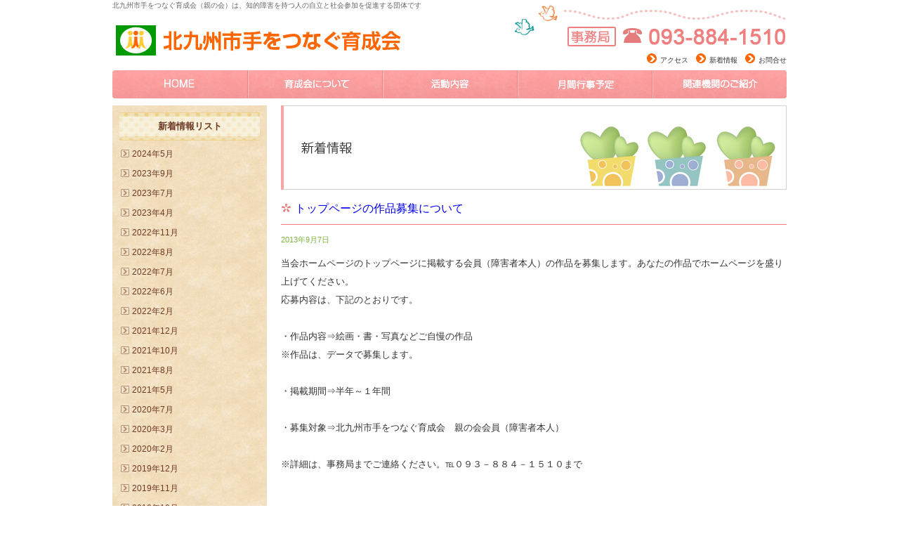

--- FILE ---
content_type: text/html; charset=UTF-8
request_url: http://www.kitaikuoya.org/ikuseikai/%E3%83%88%E3%83%83%E3%83%97%E3%83%9A%E3%83%BC%E3%82%B8%E3%81%AE%E4%BD%9C%E5%93%81%E5%8B%9F%E9%9B%86%E3%81%AB%E3%81%A4%E3%81%84%E3%81%A6/
body_size: 41663
content:
<!DOCTYPE html
  PUBLIC ".//W3C//DTD XHTML 1.0 Transitional//EN" "http://www.w3.org/TR/xhtml1/DTD/xhtml1-transitional.dtd">
<html xmlns="http://www.w3.org/1999/xhtml">

<head>
  <meta http-equiv="Content-Type" content="text/html;charset=UTF-8" />
  <title>トップページの作品募集について | 北九州市手をつなぐ育成会（親の会）</title>
  <!-- <link rel="stylesheet" href="http://www.kitaikuoya.org/wp/wp-content/themes/ikuseikai02/style.css" type="text/css" /> -->
  <link rel="alternate" type="application/rss+xml" title="rssフィード" href="http://www.kitaikuoya.org/feed/" />
  <link href="http://www.kitaikuoya.org/wp/wp-content/themes/ikuseikai02/favicon.ico" rel="shortcut icon" />
  <link rel="pingback" href="http://www.kitaikuoya.org/wp/xmlrpc.php" />

        
  <meta name='robots' content='max-image-preview:large' />
<link rel='dns-prefetch' href='//fonts.googleapis.com' />
<link rel="alternate" type="application/rss+xml" title="北九州市手をつなぐ育成会（親の会） &raquo; フィード" href="http://www.kitaikuoya.org/feed/" />
<link rel="alternate" type="application/rss+xml" title="北九州市手をつなぐ育成会（親の会） &raquo; コメントフィード" href="http://www.kitaikuoya.org/comments/feed/" />
<link rel="alternate" type="application/rss+xml" title="北九州市手をつなぐ育成会（親の会） &raquo; トップページの作品募集について のコメントのフィード" href="http://www.kitaikuoya.org/ikuseikai/%e3%83%88%e3%83%83%e3%83%97%e3%83%9a%e3%83%bc%e3%82%b8%e3%81%ae%e4%bd%9c%e5%93%81%e5%8b%9f%e9%9b%86%e3%81%ab%e3%81%a4%e3%81%84%e3%81%a6/feed/" />
<script type="text/javascript">
/* <![CDATA[ */
window._wpemojiSettings = {"baseUrl":"https:\/\/s.w.org\/images\/core\/emoji\/15.0.3\/72x72\/","ext":".png","svgUrl":"https:\/\/s.w.org\/images\/core\/emoji\/15.0.3\/svg\/","svgExt":".svg","source":{"concatemoji":"http:\/\/www.kitaikuoya.org\/wp\/wp-includes\/js\/wp-emoji-release.min.js?ver=83b6051d984a4d93215c020f190b2807"}};
/*! This file is auto-generated */
!function(i,n){var o,s,e;function c(e){try{var t={supportTests:e,timestamp:(new Date).valueOf()};sessionStorage.setItem(o,JSON.stringify(t))}catch(e){}}function p(e,t,n){e.clearRect(0,0,e.canvas.width,e.canvas.height),e.fillText(t,0,0);var t=new Uint32Array(e.getImageData(0,0,e.canvas.width,e.canvas.height).data),r=(e.clearRect(0,0,e.canvas.width,e.canvas.height),e.fillText(n,0,0),new Uint32Array(e.getImageData(0,0,e.canvas.width,e.canvas.height).data));return t.every(function(e,t){return e===r[t]})}function u(e,t,n){switch(t){case"flag":return n(e,"\ud83c\udff3\ufe0f\u200d\u26a7\ufe0f","\ud83c\udff3\ufe0f\u200b\u26a7\ufe0f")?!1:!n(e,"\ud83c\uddfa\ud83c\uddf3","\ud83c\uddfa\u200b\ud83c\uddf3")&&!n(e,"\ud83c\udff4\udb40\udc67\udb40\udc62\udb40\udc65\udb40\udc6e\udb40\udc67\udb40\udc7f","\ud83c\udff4\u200b\udb40\udc67\u200b\udb40\udc62\u200b\udb40\udc65\u200b\udb40\udc6e\u200b\udb40\udc67\u200b\udb40\udc7f");case"emoji":return!n(e,"\ud83d\udc26\u200d\u2b1b","\ud83d\udc26\u200b\u2b1b")}return!1}function f(e,t,n){var r="undefined"!=typeof WorkerGlobalScope&&self instanceof WorkerGlobalScope?new OffscreenCanvas(300,150):i.createElement("canvas"),a=r.getContext("2d",{willReadFrequently:!0}),o=(a.textBaseline="top",a.font="600 32px Arial",{});return e.forEach(function(e){o[e]=t(a,e,n)}),o}function t(e){var t=i.createElement("script");t.src=e,t.defer=!0,i.head.appendChild(t)}"undefined"!=typeof Promise&&(o="wpEmojiSettingsSupports",s=["flag","emoji"],n.supports={everything:!0,everythingExceptFlag:!0},e=new Promise(function(e){i.addEventListener("DOMContentLoaded",e,{once:!0})}),new Promise(function(t){var n=function(){try{var e=JSON.parse(sessionStorage.getItem(o));if("object"==typeof e&&"number"==typeof e.timestamp&&(new Date).valueOf()<e.timestamp+604800&&"object"==typeof e.supportTests)return e.supportTests}catch(e){}return null}();if(!n){if("undefined"!=typeof Worker&&"undefined"!=typeof OffscreenCanvas&&"undefined"!=typeof URL&&URL.createObjectURL&&"undefined"!=typeof Blob)try{var e="postMessage("+f.toString()+"("+[JSON.stringify(s),u.toString(),p.toString()].join(",")+"));",r=new Blob([e],{type:"text/javascript"}),a=new Worker(URL.createObjectURL(r),{name:"wpTestEmojiSupports"});return void(a.onmessage=function(e){c(n=e.data),a.terminate(),t(n)})}catch(e){}c(n=f(s,u,p))}t(n)}).then(function(e){for(var t in e)n.supports[t]=e[t],n.supports.everything=n.supports.everything&&n.supports[t],"flag"!==t&&(n.supports.everythingExceptFlag=n.supports.everythingExceptFlag&&n.supports[t]);n.supports.everythingExceptFlag=n.supports.everythingExceptFlag&&!n.supports.flag,n.DOMReady=!1,n.readyCallback=function(){n.DOMReady=!0}}).then(function(){return e}).then(function(){var e;n.supports.everything||(n.readyCallback(),(e=n.source||{}).concatemoji?t(e.concatemoji):e.wpemoji&&e.twemoji&&(t(e.twemoji),t(e.wpemoji)))}))}((window,document),window._wpemojiSettings);
/* ]]> */
</script>
<link rel='stylesheet' id='colorbox-theme1-css' href='http://www.kitaikuoya.org/wp/wp-content/plugins/jquery-colorbox/themes/theme1/colorbox.css?ver=4.6.2' type='text/css' media='screen' />
<style id='wp-emoji-styles-inline-css' type='text/css'>

	img.wp-smiley, img.emoji {
		display: inline !important;
		border: none !important;
		box-shadow: none !important;
		height: 1em !important;
		width: 1em !important;
		margin: 0 0.07em !important;
		vertical-align: -0.1em !important;
		background: none !important;
		padding: 0 !important;
	}
</style>
<link rel='stylesheet' id='wp-block-library-css' href='http://www.kitaikuoya.org/wp/wp-includes/css/dist/block-library/style.min.css?ver=83b6051d984a4d93215c020f190b2807' type='text/css' media='all' />
<style id='classic-theme-styles-inline-css' type='text/css'>
/*! This file is auto-generated */
.wp-block-button__link{color:#fff;background-color:#32373c;border-radius:9999px;box-shadow:none;text-decoration:none;padding:calc(.667em + 2px) calc(1.333em + 2px);font-size:1.125em}.wp-block-file__button{background:#32373c;color:#fff;text-decoration:none}
</style>
<style id='global-styles-inline-css' type='text/css'>
body{--wp--preset--color--black: #000000;--wp--preset--color--cyan-bluish-gray: #abb8c3;--wp--preset--color--white: #ffffff;--wp--preset--color--pale-pink: #f78da7;--wp--preset--color--vivid-red: #cf2e2e;--wp--preset--color--luminous-vivid-orange: #ff6900;--wp--preset--color--luminous-vivid-amber: #fcb900;--wp--preset--color--light-green-cyan: #7bdcb5;--wp--preset--color--vivid-green-cyan: #00d084;--wp--preset--color--pale-cyan-blue: #8ed1fc;--wp--preset--color--vivid-cyan-blue: #0693e3;--wp--preset--color--vivid-purple: #9b51e0;--wp--preset--gradient--vivid-cyan-blue-to-vivid-purple: linear-gradient(135deg,rgba(6,147,227,1) 0%,rgb(155,81,224) 100%);--wp--preset--gradient--light-green-cyan-to-vivid-green-cyan: linear-gradient(135deg,rgb(122,220,180) 0%,rgb(0,208,130) 100%);--wp--preset--gradient--luminous-vivid-amber-to-luminous-vivid-orange: linear-gradient(135deg,rgba(252,185,0,1) 0%,rgba(255,105,0,1) 100%);--wp--preset--gradient--luminous-vivid-orange-to-vivid-red: linear-gradient(135deg,rgba(255,105,0,1) 0%,rgb(207,46,46) 100%);--wp--preset--gradient--very-light-gray-to-cyan-bluish-gray: linear-gradient(135deg,rgb(238,238,238) 0%,rgb(169,184,195) 100%);--wp--preset--gradient--cool-to-warm-spectrum: linear-gradient(135deg,rgb(74,234,220) 0%,rgb(151,120,209) 20%,rgb(207,42,186) 40%,rgb(238,44,130) 60%,rgb(251,105,98) 80%,rgb(254,248,76) 100%);--wp--preset--gradient--blush-light-purple: linear-gradient(135deg,rgb(255,206,236) 0%,rgb(152,150,240) 100%);--wp--preset--gradient--blush-bordeaux: linear-gradient(135deg,rgb(254,205,165) 0%,rgb(254,45,45) 50%,rgb(107,0,62) 100%);--wp--preset--gradient--luminous-dusk: linear-gradient(135deg,rgb(255,203,112) 0%,rgb(199,81,192) 50%,rgb(65,88,208) 100%);--wp--preset--gradient--pale-ocean: linear-gradient(135deg,rgb(255,245,203) 0%,rgb(182,227,212) 50%,rgb(51,167,181) 100%);--wp--preset--gradient--electric-grass: linear-gradient(135deg,rgb(202,248,128) 0%,rgb(113,206,126) 100%);--wp--preset--gradient--midnight: linear-gradient(135deg,rgb(2,3,129) 0%,rgb(40,116,252) 100%);--wp--preset--font-size--small: 13px;--wp--preset--font-size--medium: 20px;--wp--preset--font-size--large: 36px;--wp--preset--font-size--x-large: 42px;--wp--preset--spacing--20: 0.44rem;--wp--preset--spacing--30: 0.67rem;--wp--preset--spacing--40: 1rem;--wp--preset--spacing--50: 1.5rem;--wp--preset--spacing--60: 2.25rem;--wp--preset--spacing--70: 3.38rem;--wp--preset--spacing--80: 5.06rem;--wp--preset--shadow--natural: 6px 6px 9px rgba(0, 0, 0, 0.2);--wp--preset--shadow--deep: 12px 12px 50px rgba(0, 0, 0, 0.4);--wp--preset--shadow--sharp: 6px 6px 0px rgba(0, 0, 0, 0.2);--wp--preset--shadow--outlined: 6px 6px 0px -3px rgba(255, 255, 255, 1), 6px 6px rgba(0, 0, 0, 1);--wp--preset--shadow--crisp: 6px 6px 0px rgba(0, 0, 0, 1);}:where(.is-layout-flex){gap: 0.5em;}:where(.is-layout-grid){gap: 0.5em;}body .is-layout-flex{display: flex;}body .is-layout-flex{flex-wrap: wrap;align-items: center;}body .is-layout-flex > *{margin: 0;}body .is-layout-grid{display: grid;}body .is-layout-grid > *{margin: 0;}:where(.wp-block-columns.is-layout-flex){gap: 2em;}:where(.wp-block-columns.is-layout-grid){gap: 2em;}:where(.wp-block-post-template.is-layout-flex){gap: 1.25em;}:where(.wp-block-post-template.is-layout-grid){gap: 1.25em;}.has-black-color{color: var(--wp--preset--color--black) !important;}.has-cyan-bluish-gray-color{color: var(--wp--preset--color--cyan-bluish-gray) !important;}.has-white-color{color: var(--wp--preset--color--white) !important;}.has-pale-pink-color{color: var(--wp--preset--color--pale-pink) !important;}.has-vivid-red-color{color: var(--wp--preset--color--vivid-red) !important;}.has-luminous-vivid-orange-color{color: var(--wp--preset--color--luminous-vivid-orange) !important;}.has-luminous-vivid-amber-color{color: var(--wp--preset--color--luminous-vivid-amber) !important;}.has-light-green-cyan-color{color: var(--wp--preset--color--light-green-cyan) !important;}.has-vivid-green-cyan-color{color: var(--wp--preset--color--vivid-green-cyan) !important;}.has-pale-cyan-blue-color{color: var(--wp--preset--color--pale-cyan-blue) !important;}.has-vivid-cyan-blue-color{color: var(--wp--preset--color--vivid-cyan-blue) !important;}.has-vivid-purple-color{color: var(--wp--preset--color--vivid-purple) !important;}.has-black-background-color{background-color: var(--wp--preset--color--black) !important;}.has-cyan-bluish-gray-background-color{background-color: var(--wp--preset--color--cyan-bluish-gray) !important;}.has-white-background-color{background-color: var(--wp--preset--color--white) !important;}.has-pale-pink-background-color{background-color: var(--wp--preset--color--pale-pink) !important;}.has-vivid-red-background-color{background-color: var(--wp--preset--color--vivid-red) !important;}.has-luminous-vivid-orange-background-color{background-color: var(--wp--preset--color--luminous-vivid-orange) !important;}.has-luminous-vivid-amber-background-color{background-color: var(--wp--preset--color--luminous-vivid-amber) !important;}.has-light-green-cyan-background-color{background-color: var(--wp--preset--color--light-green-cyan) !important;}.has-vivid-green-cyan-background-color{background-color: var(--wp--preset--color--vivid-green-cyan) !important;}.has-pale-cyan-blue-background-color{background-color: var(--wp--preset--color--pale-cyan-blue) !important;}.has-vivid-cyan-blue-background-color{background-color: var(--wp--preset--color--vivid-cyan-blue) !important;}.has-vivid-purple-background-color{background-color: var(--wp--preset--color--vivid-purple) !important;}.has-black-border-color{border-color: var(--wp--preset--color--black) !important;}.has-cyan-bluish-gray-border-color{border-color: var(--wp--preset--color--cyan-bluish-gray) !important;}.has-white-border-color{border-color: var(--wp--preset--color--white) !important;}.has-pale-pink-border-color{border-color: var(--wp--preset--color--pale-pink) !important;}.has-vivid-red-border-color{border-color: var(--wp--preset--color--vivid-red) !important;}.has-luminous-vivid-orange-border-color{border-color: var(--wp--preset--color--luminous-vivid-orange) !important;}.has-luminous-vivid-amber-border-color{border-color: var(--wp--preset--color--luminous-vivid-amber) !important;}.has-light-green-cyan-border-color{border-color: var(--wp--preset--color--light-green-cyan) !important;}.has-vivid-green-cyan-border-color{border-color: var(--wp--preset--color--vivid-green-cyan) !important;}.has-pale-cyan-blue-border-color{border-color: var(--wp--preset--color--pale-cyan-blue) !important;}.has-vivid-cyan-blue-border-color{border-color: var(--wp--preset--color--vivid-cyan-blue) !important;}.has-vivid-purple-border-color{border-color: var(--wp--preset--color--vivid-purple) !important;}.has-vivid-cyan-blue-to-vivid-purple-gradient-background{background: var(--wp--preset--gradient--vivid-cyan-blue-to-vivid-purple) !important;}.has-light-green-cyan-to-vivid-green-cyan-gradient-background{background: var(--wp--preset--gradient--light-green-cyan-to-vivid-green-cyan) !important;}.has-luminous-vivid-amber-to-luminous-vivid-orange-gradient-background{background: var(--wp--preset--gradient--luminous-vivid-amber-to-luminous-vivid-orange) !important;}.has-luminous-vivid-orange-to-vivid-red-gradient-background{background: var(--wp--preset--gradient--luminous-vivid-orange-to-vivid-red) !important;}.has-very-light-gray-to-cyan-bluish-gray-gradient-background{background: var(--wp--preset--gradient--very-light-gray-to-cyan-bluish-gray) !important;}.has-cool-to-warm-spectrum-gradient-background{background: var(--wp--preset--gradient--cool-to-warm-spectrum) !important;}.has-blush-light-purple-gradient-background{background: var(--wp--preset--gradient--blush-light-purple) !important;}.has-blush-bordeaux-gradient-background{background: var(--wp--preset--gradient--blush-bordeaux) !important;}.has-luminous-dusk-gradient-background{background: var(--wp--preset--gradient--luminous-dusk) !important;}.has-pale-ocean-gradient-background{background: var(--wp--preset--gradient--pale-ocean) !important;}.has-electric-grass-gradient-background{background: var(--wp--preset--gradient--electric-grass) !important;}.has-midnight-gradient-background{background: var(--wp--preset--gradient--midnight) !important;}.has-small-font-size{font-size: var(--wp--preset--font-size--small) !important;}.has-medium-font-size{font-size: var(--wp--preset--font-size--medium) !important;}.has-large-font-size{font-size: var(--wp--preset--font-size--large) !important;}.has-x-large-font-size{font-size: var(--wp--preset--font-size--x-large) !important;}
.wp-block-navigation a:where(:not(.wp-element-button)){color: inherit;}
:where(.wp-block-post-template.is-layout-flex){gap: 1.25em;}:where(.wp-block-post-template.is-layout-grid){gap: 1.25em;}
:where(.wp-block-columns.is-layout-flex){gap: 2em;}:where(.wp-block-columns.is-layout-grid){gap: 2em;}
.wp-block-pullquote{font-size: 1.5em;line-height: 1.6;}
</style>
<link rel='stylesheet' id='contact-form-7-css' href='http://www.kitaikuoya.org/wp/wp-content/plugins/contact-form-7/includes/css/styles.css?ver=5.9.8' type='text/css' media='all' />
<link rel='stylesheet' id='meteor-slides-css' href='http://www.kitaikuoya.org/wp/wp-content/plugins/meteor-slides/css/meteor-slides.css?ver=1.0' type='text/css' media='all' />
<link rel='stylesheet' id='wp-pagenavi-css' href='http://www.kitaikuoya.org/wp/wp-content/plugins/wp-pagenavi/pagenavi-css.css?ver=2.70' type='text/css' media='all' />
<link rel='stylesheet' id='twentytwelve-fonts-css' href='http://fonts.googleapis.com/css?family=Open+Sans:400italic,700italic,400,700&#038;subset=latin,latin-ext' type='text/css' media='all' />
<link rel='stylesheet' id='twentytwelve-style-css' href='http://www.kitaikuoya.org/wp/wp-content/themes/ikuseikai02/style.css?ver=83b6051d984a4d93215c020f190b2807' type='text/css' media='all' />
<!--[if lt IE 9]>
<link rel='stylesheet' id='twentytwelve-ie-css' href='http://www.kitaikuoya.org/wp/wp-content/themes/ikuseikai02/css/ie.css?ver=20121010' type='text/css' media='all' />
<![endif]-->
<link rel='stylesheet' id='dashicons-css' href='http://www.kitaikuoya.org/wp/wp-includes/css/dashicons.min.css?ver=83b6051d984a4d93215c020f190b2807' type='text/css' media='all' />
<link rel='stylesheet' id='my-calendar-reset-css' href='http://www.kitaikuoya.org/wp/wp-content/plugins/my-calendar/css/reset.css?ver=3.5.17' type='text/css' media='all' />
<link rel='stylesheet' id='my-calendar-style-css' href='http://www.kitaikuoya.org/wp/wp-content/plugins/my-calendar/styles/my-calendar.css?ver=3.5.17-my-calendar-css' type='text/css' media='all' />
<style id='my-calendar-style-inline-css' type='text/css'>

/* Styles by My Calendar - Joe Dolson https://www.joedolson.com/ */

.my-calendar-modal .event-title svg { background-color: #ffffff; padding: 3px; }
.mc-main .mc_1 .event-title, .mc-main .mc_1 .event-title a { background: #ffffff !important; color: #000000 !important; }
.mc-main .mc_1 .event-title button { background: #ffffff !important; color: #000000 !important; }
.mc-main .mc_1 .event-title a:hover, .mc-main .mc_1 .event-title a:focus { background: #ffffff !important;}
.mc-main .mc_1 .event-title button:hover, .mc-main .mc_1 .event-title button:focus { background: #ffffff !important;}
.mc-main, .mc-event, .my-calendar-modal, .my-calendar-modal-overlay {--primary-dark: #333333; --primary-light: #fff; --secondary-light: #fff; --secondary-dark: #020202; --highlight-dark: #666; --highlight-light: #efefef; --close-button: #b32d2e; --search-highlight-bg: #f5e6ab; --navbar-background: transparent; --nav-button-bg: #fff; --nav-button-color: #313233; --nav-button-border: #313233; --nav-input-border: #313233; --nav-input-background: #fff; --nav-input-color: #313233; --grid-cell-border: #0000001f; --grid-header-border: #313233; --grid-header-color: #313233; --grid-header-bg: transparent; --grid-cell-background: transparent; --current-day-border: #313233; --current-day-color: #313233; --current-day-bg: transparent; --date-has-events-bg: #dd7c7c; --date-has-events-color: #f6f7f7; --calendar-heading: clamp( 1.125rem, 24px, 2.5rem ); --event-title: clamp( 1.25rem, 24px, 2.5rem ); --grid-date: 16px; --grid-date-heading: clamp( .75rem, 16px, 1.5rem ); --modal-title: 1.5rem; --navigation-controls: clamp( .75rem, 14px, 1.5rem ); --card-heading: 1.125rem; --list-date: 1.25rem; --author-card: clamp( .75rem, 14px, 1.5rem); --single-event-title: clamp( 1.25rem, 24px, 2.5rem ); --mini-time-text: clamp( .75rem, 14px 1.25rem ); --list-event-date: 1.25rem; --list-event-title: 1.2rem; --category-mc_1: #ffffff; }
</style>
<script type="text/javascript" src="http://www.kitaikuoya.org/wp/wp-includes/js/jquery/jquery.min.js?ver=3.7.1" id="jquery-core-js"></script>
<script type="text/javascript" src="http://www.kitaikuoya.org/wp/wp-includes/js/jquery/jquery-migrate.min.js?ver=3.4.1" id="jquery-migrate-js"></script>
<script type="text/javascript" id="colorbox-js-extra">
/* <![CDATA[ */
var jQueryColorboxSettingsArray = {"jQueryColorboxVersion":"4.6.2","colorboxInline":"false","colorboxIframe":"false","colorboxGroupId":"","colorboxTitle":"","colorboxWidth":"false","colorboxHeight":"false","colorboxMaxWidth":"false","colorboxMaxHeight":"false","colorboxSlideshow":"false","colorboxSlideshowAuto":"false","colorboxScalePhotos":"false","colorboxPreloading":"false","colorboxOverlayClose":"false","colorboxLoop":"true","colorboxEscKey":"true","colorboxArrowKey":"true","colorboxScrolling":"true","colorboxOpacity":"0.85","colorboxTransition":"elastic","colorboxSpeed":"350","colorboxSlideshowSpeed":"2500","colorboxClose":"close","colorboxNext":"next","colorboxPrevious":"previous","colorboxSlideshowStart":"start slideshow","colorboxSlideshowStop":"stop slideshow","colorboxCurrent":"{current} of {total} images","colorboxXhrError":"This content failed to load.","colorboxImgError":"This image failed to load.","colorboxImageMaxWidth":"false","colorboxImageMaxHeight":"false","colorboxImageHeight":"false","colorboxImageWidth":"false","colorboxLinkHeight":"false","colorboxLinkWidth":"false","colorboxInitialHeight":"100","colorboxInitialWidth":"300","autoColorboxJavaScript":"","autoHideFlash":"","autoColorbox":"true","autoColorboxGalleries":"","addZoomOverlay":"","useGoogleJQuery":"","colorboxAddClassToLinks":""};
/* ]]> */
</script>
<script type="text/javascript" src="http://www.kitaikuoya.org/wp/wp-content/plugins/jquery-colorbox/js/jquery.colorbox-min.js?ver=1.4.33" id="colorbox-js"></script>
<script type="text/javascript" src="http://www.kitaikuoya.org/wp/wp-content/plugins/jquery-colorbox/js/jquery-colorbox-wrapper-min.js?ver=4.6.2" id="colorbox-wrapper-js"></script>
<script type="text/javascript" src="http://www.kitaikuoya.org/wp/wp-content/themes/ikuseikai02/js/scroll.js?ver=83b6051d984a4d93215c020f190b2807" id="scroll-js"></script>
<script type="text/javascript" src="http://www.kitaikuoya.org/wp/wp-content/themes/ikuseikai02/js/jquery.rollover.js?ver=83b6051d984a4d93215c020f190b2807" id="rollover-js"></script>
<script type="text/javascript" src="http://www.kitaikuoya.org/wp/wp-content/themes/ikuseikai02/js/table.js?ver=83b6051d984a4d93215c020f190b2807" id="table-js"></script>
<script type="text/javascript" src="http://www.kitaikuoya.org/wp/wp-content/plugins/meteor-slides/js/jquery.cycle.all.js?ver=83b6051d984a4d93215c020f190b2807" id="jquery-cycle-js"></script>
<script type="text/javascript" src="http://www.kitaikuoya.org/wp/wp-content/plugins/meteor-slides/js/jquery.metadata.v2.js?ver=83b6051d984a4d93215c020f190b2807" id="jquery-metadata-js"></script>
<script type="text/javascript" src="http://www.kitaikuoya.org/wp/wp-content/plugins/meteor-slides/js/jquery.touchwipe.1.1.1.js?ver=83b6051d984a4d93215c020f190b2807" id="jquery-touchwipe-js"></script>
<script type="text/javascript" id="meteorslides-script-js-extra">
/* <![CDATA[ */
var meteorslidessettings = {"meteorslideshowspeed":"4000","meteorslideshowduration":"8000","meteorslideshowheight":"388","meteorslideshowwidth":"600","meteorslideshowtransition":"fade"};
/* ]]> */
</script>
<script type="text/javascript" src="http://www.kitaikuoya.org/wp/wp-content/plugins/meteor-slides/js/slideshow.js?ver=83b6051d984a4d93215c020f190b2807" id="meteorslides-script-js"></script>
<link rel="https://api.w.org/" href="http://www.kitaikuoya.org/wp-json/" /><link rel="alternate" type="application/json" href="http://www.kitaikuoya.org/wp-json/wp/v2/posts/208" /><link rel="EditURI" type="application/rsd+xml" title="RSD" href="http://www.kitaikuoya.org/wp/xmlrpc.php?rsd" />

<link rel="canonical" href="http://www.kitaikuoya.org/ikuseikai/%e3%83%88%e3%83%83%e3%83%97%e3%83%9a%e3%83%bc%e3%82%b8%e3%81%ae%e4%bd%9c%e5%93%81%e5%8b%9f%e9%9b%86%e3%81%ab%e3%81%a4%e3%81%84%e3%81%a6/" />
<link rel='shortlink' href='http://www.kitaikuoya.org/?p=208' />
<link rel="alternate" type="application/json+oembed" href="http://www.kitaikuoya.org/wp-json/oembed/1.0/embed?url=http%3A%2F%2Fwww.kitaikuoya.org%2Fikuseikai%2F%25e3%2583%2588%25e3%2583%2583%25e3%2583%2597%25e3%2583%259a%25e3%2583%25bc%25e3%2582%25b8%25e3%2581%25ae%25e4%25bd%259c%25e5%2593%2581%25e5%258b%259f%25e9%259b%2586%25e3%2581%25ab%25e3%2581%25a4%25e3%2581%2584%25e3%2581%25a6%2F" />
<link rel="alternate" type="text/xml+oembed" href="http://www.kitaikuoya.org/wp-json/oembed/1.0/embed?url=http%3A%2F%2Fwww.kitaikuoya.org%2Fikuseikai%2F%25e3%2583%2588%25e3%2583%2583%25e3%2583%2597%25e3%2583%259a%25e3%2583%25bc%25e3%2582%25b8%25e3%2581%25ae%25e4%25bd%259c%25e5%2593%2581%25e5%258b%259f%25e9%259b%2586%25e3%2581%25ab%25e3%2581%25a4%25e3%2581%2584%25e3%2581%25a6%2F&#038;format=xml" />
<style type="text/css">.recentcomments a{display:inline !important;padding:0 !important;margin:0 !important;}</style>

</head>

<body class="post-template-default single single-post postid-208 single-format-standard custom-font-enabled">
  <div id="container">
    <div id="header">
      <div id="head-block">
        <h1>北九州市手をつなぐ育成会（親の会）は、知的障害を持つ人の自立と社会参加を促進する団体です</h1>
        <a href="http://www.kitaikuoya.org/"><img src="http://www.kitaikuoya.org/wp/wp-content/themes/ikuseikai02/images/header/logo.jpg"
            alt="北九州市手をつなぐ育成会（親の会）ロゴ" width="420" height="70" /></a>
        <div id="head-navi">
          <ul>
            <li><a href="http://www.kitaikuoya.org/contact">お問合せ</a></li>
            <li><a href="http://www.kitaikuoya.org/news">新着情報</a></li>
            <li><a href="http://www.kitaikuoya.org/about#access">アクセス</a></li>
          </ul>
        </div>
      </div>
    </div><!-- #header -->

    <div id="navi-area">
      <ul id="globalnavi">
        <li class="page_item page-item-2711"><a href="http://www.kitaikuoya.org/election/">選挙に行こうプロジェクト</a></li>
<li class="page_item page-item-6"><a href="http://www.kitaikuoya.org/">TOP</a></li>
<li class="page_item page-item-2752"><a href="http://www.kitaikuoya.org/about/">育成会について</a></li>
<li class="page_item page-item-2755"><a href="http://www.kitaikuoya.org/activity/">活動内容</a></li>
<li class="page_item page-item-2761"><a href="http://www.kitaikuoya.org/schedule/">行事予定</a></li>
<li class="page_item page-item-16"><a href="http://www.kitaikuoya.org/link/">関連機関のご紹介</a></li>
      </ul>

    </div>

    <div id="content">
<div id="page" class="clearfix">
	<div id="page-side">
		<div id="page-side-in">    
			<h4>新着情報リスト</h4>
<div class="sidemenu">
	<ul>
			<li><a href='http://www.kitaikuoya.org/2024/05/'>2024年5月</a></li>
	<li><a href='http://www.kitaikuoya.org/2023/09/'>2023年9月</a></li>
	<li><a href='http://www.kitaikuoya.org/2023/07/'>2023年7月</a></li>
	<li><a href='http://www.kitaikuoya.org/2023/04/'>2023年4月</a></li>
	<li><a href='http://www.kitaikuoya.org/2022/11/'>2022年11月</a></li>
	<li><a href='http://www.kitaikuoya.org/2022/08/'>2022年8月</a></li>
	<li><a href='http://www.kitaikuoya.org/2022/07/'>2022年7月</a></li>
	<li><a href='http://www.kitaikuoya.org/2022/06/'>2022年6月</a></li>
	<li><a href='http://www.kitaikuoya.org/2022/02/'>2022年2月</a></li>
	<li><a href='http://www.kitaikuoya.org/2021/12/'>2021年12月</a></li>
	<li><a href='http://www.kitaikuoya.org/2021/10/'>2021年10月</a></li>
	<li><a href='http://www.kitaikuoya.org/2021/08/'>2021年8月</a></li>
	<li><a href='http://www.kitaikuoya.org/2021/05/'>2021年5月</a></li>
	<li><a href='http://www.kitaikuoya.org/2020/07/'>2020年7月</a></li>
	<li><a href='http://www.kitaikuoya.org/2020/03/'>2020年3月</a></li>
	<li><a href='http://www.kitaikuoya.org/2020/02/'>2020年2月</a></li>
	<li><a href='http://www.kitaikuoya.org/2019/12/'>2019年12月</a></li>
	<li><a href='http://www.kitaikuoya.org/2019/11/'>2019年11月</a></li>
	<li><a href='http://www.kitaikuoya.org/2019/10/'>2019年10月</a></li>
	<li><a href='http://www.kitaikuoya.org/2019/09/'>2019年9月</a></li>
	<li><a href='http://www.kitaikuoya.org/2019/07/'>2019年7月</a></li>
	<li><a href='http://www.kitaikuoya.org/2019/03/'>2019年3月</a></li>
	<li><a href='http://www.kitaikuoya.org/2019/02/'>2019年2月</a></li>
	<li><a href='http://www.kitaikuoya.org/2018/12/'>2018年12月</a></li>
	<li><a href='http://www.kitaikuoya.org/2018/11/'>2018年11月</a></li>
	<li><a href='http://www.kitaikuoya.org/2018/10/'>2018年10月</a></li>
	<li><a href='http://www.kitaikuoya.org/2018/09/'>2018年9月</a></li>
	<li><a href='http://www.kitaikuoya.org/2018/08/'>2018年8月</a></li>
	<li><a href='http://www.kitaikuoya.org/2018/07/'>2018年7月</a></li>
	<li><a href='http://www.kitaikuoya.org/2018/06/'>2018年6月</a></li>
	<li><a href='http://www.kitaikuoya.org/2018/05/'>2018年5月</a></li>
	<li><a href='http://www.kitaikuoya.org/2018/04/'>2018年4月</a></li>
	<li><a href='http://www.kitaikuoya.org/2018/03/'>2018年3月</a></li>
	<li><a href='http://www.kitaikuoya.org/2018/02/'>2018年2月</a></li>
	<li><a href='http://www.kitaikuoya.org/2017/12/'>2017年12月</a></li>
	<li><a href='http://www.kitaikuoya.org/2017/11/'>2017年11月</a></li>
	<li><a href='http://www.kitaikuoya.org/2017/10/'>2017年10月</a></li>
	<li><a href='http://www.kitaikuoya.org/2017/04/'>2017年4月</a></li>
	<li><a href='http://www.kitaikuoya.org/2017/02/'>2017年2月</a></li>
	<li><a href='http://www.kitaikuoya.org/2017/01/'>2017年1月</a></li>
	<li><a href='http://www.kitaikuoya.org/2016/12/'>2016年12月</a></li>
	<li><a href='http://www.kitaikuoya.org/2016/11/'>2016年11月</a></li>
	<li><a href='http://www.kitaikuoya.org/2016/10/'>2016年10月</a></li>
	<li><a href='http://www.kitaikuoya.org/2016/09/'>2016年9月</a></li>
	<li><a href='http://www.kitaikuoya.org/2016/04/'>2016年4月</a></li>
	<li><a href='http://www.kitaikuoya.org/2016/03/'>2016年3月</a></li>
	<li><a href='http://www.kitaikuoya.org/2016/02/'>2016年2月</a></li>
	<li><a href='http://www.kitaikuoya.org/2016/01/'>2016年1月</a></li>
	<li><a href='http://www.kitaikuoya.org/2015/12/'>2015年12月</a></li>
	<li><a href='http://www.kitaikuoya.org/2015/11/'>2015年11月</a></li>
	<li><a href='http://www.kitaikuoya.org/2015/02/'>2015年2月</a></li>
	<li><a href='http://www.kitaikuoya.org/2015/01/'>2015年1月</a></li>
	<li><a href='http://www.kitaikuoya.org/2014/11/'>2014年11月</a></li>
	<li><a href='http://www.kitaikuoya.org/2014/10/'>2014年10月</a></li>
	<li><a href='http://www.kitaikuoya.org/2014/08/'>2014年8月</a></li>
	<li><a href='http://www.kitaikuoya.org/2014/04/'>2014年4月</a></li>
	<li><a href='http://www.kitaikuoya.org/2014/02/'>2014年2月</a></li>
	<li><a href='http://www.kitaikuoya.org/2014/01/'>2014年1月</a></li>
	<li><a href='http://www.kitaikuoya.org/2013/12/'>2013年12月</a></li>
	<li><a href='http://www.kitaikuoya.org/2013/11/'>2013年11月</a></li>
	<li><a href='http://www.kitaikuoya.org/2013/10/'>2013年10月</a></li>
	<li><a href='http://www.kitaikuoya.org/2013/09/'>2013年9月</a></li>
	<li><a href='http://www.kitaikuoya.org/2013/08/'>2013年8月</a></li>
	<li><a href='http://www.kitaikuoya.org/2013/07/'>2013年7月</a></li>
	</ul>
</div>
<div class="sidemenu">
	<h4>記事の検索</h4>
	<form method="get" action="http://www.kitaikuoya.org">
		<input type="text" name="s" id="s" value="" />
		<input type="submit" value="検索" />
	</form>
</div>
<div class="sidemenu">
	<h4>カテゴリー</h4>
	<ul>
			<li class="cat-item cat-item-1"><a href="http://www.kitaikuoya.org/category/other/">その他</a>
</li>
	<li class="cat-item cat-item-2"><a href="http://www.kitaikuoya.org/category/ikuseikai/">事務局からのご連絡</a>
</li>
	<li class="cat-item cat-item-4"><a href="http://www.kitaikuoya.org/category/report/">活動報告</a>
</li>
	</ul>
</div>
<div class="sidemenu">
	<h4>最近の記事</h4>
	<ul>
			<li><a href='http://www.kitaikuoya.org/other/%e5%a7%94%e5%93%a1%e4%bc%9a%e6%b4%bb%e5%8b%95%e7%b4%b9%e4%bb%8b-2/'>委員会活動紹介</a></li>
	<li><a href='http://www.kitaikuoya.org/other/%e5%a7%94%e5%93%a1%e4%bc%9a%e6%b4%bb%e5%8b%95%e3%81%ae%e7%b4%b9%e4%bb%8b/'>委員会活動の紹介</a></li>
	<li><a href='http://www.kitaikuoya.org/other/%e7%ac%ac%ef%bc%94%ef%bc%95%e5%9b%9e%e3%80%80%e7%b7%8f%e4%bc%9a/'>第４５回　総会</a></li>
	<li><a href='http://www.kitaikuoya.org/other/2417/'>わいわい広場　模擬投票</a></li>
	<li><a href='http://www.kitaikuoya.org/other/%e3%82%8f%e3%81%8b%e3%82%8a%e3%82%84%e3%81%99%e3%81%84%e9%81%b8%e6%8c%99%e6%8a%95%e7%a5%a8%e3%81%ae%e8%aa%ac%e6%98%8e%e4%bc%9a/'>わかりやすい選挙投票の説明会</a></li>
	</ul>
</div>
<div class="sidemenu">
	<h4>カレンダー</h4>
	<table id="wp-calendar" class="wp-calendar-table">
	<caption>2026年1月</caption>
	<thead>
	<tr>
		<th scope="col" title="月曜日">月</th>
		<th scope="col" title="火曜日">火</th>
		<th scope="col" title="水曜日">水</th>
		<th scope="col" title="木曜日">木</th>
		<th scope="col" title="金曜日">金</th>
		<th scope="col" title="土曜日">土</th>
		<th scope="col" title="日曜日">日</th>
	</tr>
	</thead>
	<tbody>
	<tr>
		<td colspan="3" class="pad">&nbsp;</td><td>1</td><td>2</td><td>3</td><td>4</td>
	</tr>
	<tr>
		<td>5</td><td>6</td><td>7</td><td>8</td><td>9</td><td>10</td><td>11</td>
	</tr>
	<tr>
		<td>12</td><td>13</td><td>14</td><td>15</td><td>16</td><td>17</td><td>18</td>
	</tr>
	<tr>
		<td>19</td><td>20</td><td>21</td><td id="today">22</td><td>23</td><td>24</td><td>25</td>
	</tr>
	<tr>
		<td>26</td><td>27</td><td>28</td><td>29</td><td>30</td><td>31</td>
		<td class="pad" colspan="1">&nbsp;</td>
	</tr>
	</tbody>
	</table><nav aria-label="前と次の月" class="wp-calendar-nav">
		<span class="wp-calendar-nav-prev"><a href="http://www.kitaikuoya.org/2024/05/">&laquo; 5月</a></span>
		<span class="pad">&nbsp;</span>
		<span class="wp-calendar-nav-next">&nbsp;</span>
	</nav></div>
<!--<div class="sidemenu">
	<p class="feed">
	<a href="http://www.kitaikuoya.org/feed/rss/"><img src="http://www.kitaikuoya.org/wp/wp-content/themes/ikuseikai02/images/side/feed.png" alt="rss取得" />RSS FEED</a>
	</p>
</div>-->




        </div>

	</div>
    <div id="page-cont">
        <h2 class="page-h2"><img src="http://www.kitaikuoya.org/wp/wp-content/themes/ikuseikai02/images/news/h2-news.jpg" alt="育成会について" width="720" height="120" /></h2>
        <div id="page-cont-in">
                
                            <div class="post-item clearfix">            	
                    <h3 class="news-h3"><a href="http://www.kitaikuoya.org/ikuseikai/%e3%83%88%e3%83%83%e3%83%97%e3%83%9a%e3%83%bc%e3%82%b8%e3%81%ae%e4%bd%9c%e5%93%81%e5%8b%9f%e9%9b%86%e3%81%ab%e3%81%a4%e3%81%84%e3%81%a6/"> トップページの作品募集について</a></h3>
                    <p class="post-date">2013年9月7日</p>
                    <p>当会ホームページのトップページに掲載する会員（障害者本人）の作品を募集します。あなたの作品でホームページを盛り上げてください。</p>
<p>応募内容は、下記のとおりです。</p>
<p>&nbsp;</p>
<p>・作品内容⇒絵画・書・写真などご自慢の作品</p>
<p>※作品は、データで募集します。</p>
<p>&nbsp;</p>
<p>・掲載期間⇒半年～１年間</p>
<p>&nbsp;</p>
<p>・募集対象⇒北九州市手をつなぐ育成会　親の会会員（障害者本人）</p>
<p>&nbsp;</p>
<p>※詳細は、事務局までご連絡ください。℡０９３－８８４－１５１０まで</p>
<p>&nbsp;</p>
                </div>
				<div class="cl-b index-cat">
                    <p class="post-categories">カテゴリー：<a href="http://www.kitaikuoya.org/category/ikuseikai/" rel="category tag">事務局からのご連絡</a></p>
				</div>	
 
                
    			                 

        </div>
    </div>

</div>


	<div id="gotop">
		<p><a href="#container"><img src="http://www.kitaikuoya.org/wp/wp-content/themes/ikuseikai02/images/footer/go-top.gif" alt="このページのトップへ" width="130" height="35" /></a></p>
	</div>
	</div><!-- #content -->	
	<div id="footer">
		<div id="copyright">
			<h6>Copyright&copy;北九州市手をつなぐ育成会（親の会）All Right Reserved.</h6>
		</div>
		<div id="foot-bt">
			<div id="foot-bt-block" class="clearfix">
				<div id="site-info">
					<p>北九州市手をつなぐ育成会（親の会）事務局</p>
					<address><span class="post-num">〒804-0067</span><br />
					北九州市戸畑区汐井町1-6　ウエルとばた7階<br />
					TEL：093-884-1510<br />
					FAX：093-884-1509</address>
				</div>
			
				<div id="foot-navi">
					<ul>
						<li class="page_item page-item-2711"><a href="http://www.kitaikuoya.org/election/">選挙に行こうプロジェクト</a></li>
<li class="page_item page-item-6"><a href="http://www.kitaikuoya.org/">TOP</a></li>
<li class="page_item page-item-22 current_page_parent"><a href="http://www.kitaikuoya.org/news/">新着情報</a></li>
<li class="page_item page-item-2752"><a href="http://www.kitaikuoya.org/about/">育成会について</a></li>
<li class="page_item page-item-2755"><a href="http://www.kitaikuoya.org/activity/">活動内容</a></li>
<li class="page_item page-item-87"><a href="http://www.kitaikuoya.org/my_calendar/">月別行事予定</a></li>
<li class="page_item page-item-2761"><a href="http://www.kitaikuoya.org/schedule/">行事予定</a></li>
<li class="page_item page-item-16"><a href="http://www.kitaikuoya.org/link/">関連機関のご紹介</a></li>
<li class="page_item page-item-59"><a href="http://www.kitaikuoya.org/contact/">お問合せ</a></li>
<li class="page_item page-item-32"><a href="http://www.kitaikuoya.org/privacy/">個人情報保護方針</a></li>
<li class="page_item page-item-63"><a href="http://www.kitaikuoya.org/%e3%82%b5%e3%82%a4%e3%83%88%e3%83%9e%e3%83%83%e3%83%97/">サイトマップ</a></li>
					</ul>
				</div>
			
			</div><!-- #foot-bt-block -->
		</div><!-- #foot-bt -->
	</div><!-- footer -->
</div><!-- #container -->

<script type="text/javascript" src="http://www.kitaikuoya.org/wp/wp-includes/js/dist/vendor/wp-polyfill-inert.min.js?ver=3.1.2" id="wp-polyfill-inert-js"></script>
<script type="text/javascript" src="http://www.kitaikuoya.org/wp/wp-includes/js/dist/vendor/regenerator-runtime.min.js?ver=0.14.0" id="regenerator-runtime-js"></script>
<script type="text/javascript" src="http://www.kitaikuoya.org/wp/wp-includes/js/dist/vendor/wp-polyfill.min.js?ver=3.15.0" id="wp-polyfill-js"></script>
<script type="text/javascript" src="http://www.kitaikuoya.org/wp/wp-includes/js/dist/hooks.min.js?ver=2810c76e705dd1a53b18" id="wp-hooks-js"></script>
<script type="text/javascript" src="http://www.kitaikuoya.org/wp/wp-includes/js/dist/i18n.min.js?ver=5e580eb46a90c2b997e6" id="wp-i18n-js"></script>
<script type="text/javascript" id="wp-i18n-js-after">
/* <![CDATA[ */
wp.i18n.setLocaleData( { 'text direction\u0004ltr': [ 'ltr' ] } );
/* ]]> */
</script>
<script type="text/javascript" src="http://www.kitaikuoya.org/wp/wp-content/plugins/contact-form-7/includes/swv/js/index.js?ver=5.9.8" id="swv-js"></script>
<script type="text/javascript" id="contact-form-7-js-extra">
/* <![CDATA[ */
var wpcf7 = {"api":{"root":"http:\/\/www.kitaikuoya.org\/wp-json\/","namespace":"contact-form-7\/v1"}};
/* ]]> */
</script>
<script type="text/javascript" id="contact-form-7-js-translations">
/* <![CDATA[ */
( function( domain, translations ) {
	var localeData = translations.locale_data[ domain ] || translations.locale_data.messages;
	localeData[""].domain = domain;
	wp.i18n.setLocaleData( localeData, domain );
} )( "contact-form-7", {"translation-revision-date":"2024-07-17 08:16:16+0000","generator":"GlotPress\/4.0.1","domain":"messages","locale_data":{"messages":{"":{"domain":"messages","plural-forms":"nplurals=1; plural=0;","lang":"ja_JP"},"This contact form is placed in the wrong place.":["\u3053\u306e\u30b3\u30f3\u30bf\u30af\u30c8\u30d5\u30a9\u30fc\u30e0\u306f\u9593\u9055\u3063\u305f\u4f4d\u7f6e\u306b\u7f6e\u304b\u308c\u3066\u3044\u307e\u3059\u3002"],"Error:":["\u30a8\u30e9\u30fc:"]}},"comment":{"reference":"includes\/js\/index.js"}} );
/* ]]> */
</script>
<script type="text/javascript" src="http://www.kitaikuoya.org/wp/wp-content/plugins/contact-form-7/includes/js/index.js?ver=5.9.8" id="contact-form-7-js"></script>
<script type="text/javascript" src="http://www.kitaikuoya.org/wp/wp-includes/js/comment-reply.min.js?ver=83b6051d984a4d93215c020f190b2807" id="comment-reply-js" async="async" data-wp-strategy="async"></script>
<script type="text/javascript" src="http://www.kitaikuoya.org/wp/wp-content/themes/ikuseikai02/js/navigation.js?ver=1.0" id="twentytwelve-navigation-js"></script>
<script type="text/javascript" src="http://www.kitaikuoya.org/wp/wp-includes/js/dist/dom-ready.min.js?ver=f77871ff7694fffea381" id="wp-dom-ready-js"></script>
<script type="text/javascript" id="wp-a11y-js-translations">
/* <![CDATA[ */
( function( domain, translations ) {
	var localeData = translations.locale_data[ domain ] || translations.locale_data.messages;
	localeData[""].domain = domain;
	wp.i18n.setLocaleData( localeData, domain );
} )( "default", {"translation-revision-date":"2025-10-03 13:05:07+0000","generator":"GlotPress\/4.0.1","domain":"messages","locale_data":{"messages":{"":{"domain":"messages","plural-forms":"nplurals=1; plural=0;","lang":"ja_JP"},"Notifications":["\u901a\u77e5"]}},"comment":{"reference":"wp-includes\/js\/dist\/a11y.js"}} );
/* ]]> */
</script>
<script type="text/javascript" src="http://www.kitaikuoya.org/wp/wp-includes/js/dist/a11y.min.js?ver=d90eebea464f6c09bfd5" id="wp-a11y-js"></script>
<script type="text/javascript" id="mc.mcjs-js-extra">
/* <![CDATA[ */
var my_calendar = {"grid":"modal","list":"modal","mini":"modal","ajax":"","links":"false","newWindow":"\u65b0\u898f\u30bf\u30d6","subscribe":"\u8cfc\u8aad","export":"\u30a8\u30af\u30b9\u30dd\u30fc\u30c8"};
/* ]]> */
</script>
<script type="text/javascript" src="http://www.kitaikuoya.org/wp/wp-content/plugins/my-calendar/js/mcjs.min.js?ver=3.5.17" id="mc.mcjs-js"></script>
<script type="text/javascript" id="mc-modal-js-extra">
/* <![CDATA[ */
var mcm = {"context":""};
/* ]]> */
</script>
<script type="text/javascript" src="http://www.kitaikuoya.org/wp/wp-content/plugins/my-calendar/js/modal/accessible-modal-window-aria.min.js?ver=3.5.17" id="mc-modal-js"></script>
</body>
</html>

--- FILE ---
content_type: text/css
request_url: http://www.kitaikuoya.org/wp/wp-content/themes/ikuseikai02/style.css?ver=83b6051d984a4d93215c020f190b2807
body_size: 447
content:
@charset "utf-8";
/*
The Name:オリジナルテーマ02
Theme URI:http://www.kitaikuoya.org/
Description:北九州市手をつなぐ育成会（親の会）オリジナルテーマ_ver2_20241012
Author:管理人
*/

@import "css/reset.css";
@import "css/common.css";
@import "css/ikuseikai.css";
@import "css/top.css";
@import "css/page.css";
@import "css/form.css";


.ta-schedule th{
text-align:center;
width:60px;
}

.sche-cont{
width:260px;
}

--- FILE ---
content_type: text/css
request_url: http://www.kitaikuoya.org/wp/wp-content/plugins/my-calendar/styles/my-calendar.css?ver=3.5.17-my-calendar-css
body_size: 6158
content:
.mc-main.my-calendar, .mc-list {
    background: #fff;
    padding: 5px;
    border-radius: 5px;
    color: #333;
}

.mc-main.my-calendar .heading, .mc-main.my-calendar .my-calendar-header,
.mc-main.my-calendar .my-calendar-footer, .mc-main.my-calendar .calendar-event .details,
.mc-main.my-calendar .calendar-events {
    background: #edf7ff;
	padding: 5px;
	margin: 2px 0;
}

.mc-main.my-calendar .heading, .mc-main.my-calendar .my-calendar-header, .my-calendar-footer, .mc-main.my-calendar .my-calendar-nav li a:hover {
    border: 1px solid #a9e3ff;
}

dialog.my-calendar-modal .js-modal-title-container {
	background: #edf7ff;
	border: 1px solid #a9e3ff;
}

.my-calendar-modal .mc_edit_links, .mc-main .mc_edit_links, .mc-event .mc_edit_links {
	background: #bd7e;
	border: 1px solid #9b5;
}

.mc-main.my-calendar .list-event .details, .mc-main.my-calendar td {
    border: 1px solid #eee;
}

.mc-main.my-calendar .calendar-event .details, .mc-main.my-calendar .calendar-events {
    color: #000;
}

.mc-main.my-calendar .my-calendar-nav li a, .mc-main.my-calendar .calendar-event .details, .mc-main.my-calendar .calendar-events {
    border: 1px solid #9b5;
}

.mc-main.my-calendar .list-event .details {
    background: #fafafa;
}

.mc-main.my-calendar .nextmonth, .mc-main.my-calendar .nextmonth .weekend {
    color: #777;
}

.mc-main.my-calendar .mc-list .odd {
    background: #d3e3e3;
}

.mc-main.my-calendar .odd .list-event .details {
    background: #e3f3f3;
    border: 1px solid #c3d3d3;
}

.mc-main.my-calendar .current-day {
    background: #ffb;
}

.mc-main.my-calendar .current-day .mc-date {
    color: #000;
    background: #eee;
}

.mc-main.my-calendar .weekend .mc-date {
    background: #bd7;
    color: #000;
}

.mc-main.my-calendar .mc-date {
    background: #f6f6f6;
}

.mc-main.my-calendar .my-calendar-nav li a {
    color: #243f82;
    background: #fff;
}

.mc-main.my-calendar .my-calendar-nav li a:hover {
    color: #000;
    border: 1px solid #243f82;
}

.upcoming-events .past-event {
    color: #777;
}

.upcoming-events .today {
    color: #111;
}

.upcoming-events .future-event {
    color: #555;
}

.mc-main.my-calendar .heading {
    margin: 2px 0;
    font-weight: 700;
    padding: 2px;
}

.mc-main.my-calendar td {
    padding: 2px !important;
}

.mini td {
    height: auto !important;
}

.mc-main.my-calendar th {
    text-align: center;
    padding: 5px 0 !important;
    letter-spacing: 1px;
}

.mc-main.my-calendar .event-title, .mc-main.my-calendar .event-title a {
    display: block;
    font-size: 12px !important;
    font-family: Arial, Verdana, sans-serif;
    font-weight: 700;
    margin: 2px 0 !important;
    padding: 1px;
    border-radius: 3px;
    text-transform: none;
}

.mc-main.my-calendar .list-event .event-title {
    font-size: 1.2em;
    margin: 0;
}

.mc-main.my-calendar .calendar-event .details, .mc-main.my-calendar .calendar-events {
	left: 15%;
    width: 70%;
    border-radius: 10px;
    box-shadow: 3px 3px 6px #777;
    padding: 5px;
}

.mc-main.my-calendar .details .close {
	position: absolute;
	top: 10px;
	right: 10px;
}

.mc-main.my-calendar.mini .details .close {
    position: absolute;
    top: 8px;
    right: 8px;
}

.mc-main.my-calendar .calendar-events {
    width: 200px !important;
    left: 0px;
}

.mc-main.my-calendar .list-event .details {
    border-radius: 5px;
    margin: 5px 0;
    padding: 5px 5px 0;
}

.mc-main.my-calendar .mc-list li {
    padding: 5px;
    list-style-type: none;
    list-style-image: none;
    margin: 0;
}

.mc-main.my-calendar .mc-date {
    display: block;
    padding: 2px 4px;
}

.mc-main.my-calendar th {
    font-size: .8em;
    text-transform: uppercase;
    padding: 2px 4px 2px 0;
}

.mc-list li {
    text-indent: 0;
    margin: 0;
    padding: 0;
}

.mc-event-date {
	display: block;
	font-size: .8em;
}

.mc-main.my-calendar .calendar-event .event-time, .mc-main.my-calendar .list-event .event-time {
    height: 100%;
    margin-right: 10px;
    margin-bottom: 10px;
    font-weight: 700;
    font-size: .9em;
}

.mc-main.my-calendar p {
    line-height: 1.5;
    margin: 0 0 1em;
    padding: 0;
}

.mc-main.my-calendar .sub-details {
    margin-left: 7em;
}

.mc-main.my-calendar .my-calendar-next {
    margin-left: 4px;
    text-align: right;
}

.mc-main.my-calendar .my-calendar-next a {
    border-radius: 0 8px 8px 0;
}

nav .my-calendar-nav ul {
	column-gap: 1px;
}

.mc-main.my-calendar .my-calendar-today a {
	border-radius: 0;
}

.mc-main.my-calendar .my-calendar-prev a {
    border-radius: 8px 0 0 8px;
}

.mc-main.my-calendar.mini td .category-icon {
    display: none;
}

.mc-main.my-calendar.mini .event-title {
    font-size: 1.1em;
}

.mc-main.my-calendar.mini .day-with-date span, .mc-main.my-calendar.mini .day-with-date a {
    font-size: .9em;
    padding: 1px;
    text-align: center;
}

.mc-main.my-calendar .mini-event .details span, .mc-main.my-calendar .mini-event .details a {
    text-align: left;
}

.mc-main.my-calendar .mini-event .sub-details {
    margin: 0;
    border-bottom: 1px solid #ccc;
    padding: 2px 0 0;
    margin-bottom: 5px;
}

.mc-main.my-calendar .mini-event .details img {
    width: 100%;
}

.mc-main.my-calendar .list-event .details img {
    width: auto;
    max-width: 100%;
}

.mc-main.my-calendar.mini .day-with-date a {
    display: block;
    margin: -2px;
    font-weight: 700;
    text-decoration: underline;
}

.mc-main.my-calendar .nextmonth {
    background: #f6f6f6;
    color: #888;
}

.mc-main.my-calendar .nextmonth .event-title {
    opacity: .7;
}

.mc-main.my-calendar .nextmonth .mc-date {
    background: #eee;
	color: #333;
}

.mc-main.my-calendar .nextmonth .weekend {
    color: #888;
}

.mc-main.my-calendar .vcard {
    font-size: .9em;
    background: #f9fbff;
    padding: .5em;
    float: right;
    clear: right;
    width: 120px;
}

--- FILE ---
content_type: text/css
request_url: http://www.kitaikuoya.org/wp/wp-content/themes/ikuseikai02/css/reset.css
body_size: 2467
content:
@charset "UTF-8";
/* CSS Document */

/*IE6用*/

*html body {
   overflow-y:auto;
}

/*IE7用*/

*+html body {
   overflow-y:auto;
}

/*firefox用*/
html{
   overflow-y:scroll;
	}

body {
	font-family:'メイリオ','ＭＳ Ｐゴシック','ヒラギノ角ゴ Pro W3',Meiryo,'Hiragino Kaku Gothic Pro',sans-serif;
	color:#333;
}

/*ブラウザごとのフォントサイズを揃える設定*/

body {
	font-size: 13px;
}

/* for IE6 */
* html body {
	font-size: 82%;
}

/* for IE7 */
*:first-child+html body {
	font-size: 82%;
}

table,th,td{
	font-size:inherit;
	font:100%;
}

/*ブラウザごとのmarginとpaddingのリセット*/

body,div,dl,dt,dd,ul,ol,li,h1,h2,h3,h4,h5,h6,pre,form,fieldset,textarea,p,blockquote,th,td {
	margin:0;
	padding:0;
}

/*フォントサイズと行間の設定*/

dl,dt,dd,ul,ol,li,h1,h2,h3,h4,h5,h6,pre,form,fieldset,input,textarea,blockquote,th,td,p {
	font-size:100%;
	line-height:1.5;
	color:#333;
}

/*サイト全体の幅と高さ*/

html{
	width:100% ;
	height:100% ;
}

/*見出しの文字スタイルをリセット*/

h1,h2,h3,h4,h5{
	font-weight:normal;
	text-align:left;
}

/*表に関する設定*/


table {
	border-collapse:collapse;
	border-spacing:0;
	text-align:left;
	line-height:1.2em;
}

caption,th {
     text-align:left;
	 font-style:normal;
}

/*フォームと画像に関する設定*/

form{
	text-align:left ;
	font-style:normal;
}

fieldset,img {
	border:0;
}

/*リストスタイルをリセット*/

ul li{
	list-style:none;
}

ol li{
	margin-left:24px;
	}

/*フォントのスタイルをまとめてリセット*/

address,caption,cite,code,dfn,em,strong,th,var {
	font-style:normal;
	font-weight:normal;
}

/*フロートした時の高さを揃える*/

.clear{
	display:block;
	clear:both;
}

/*javascriptを無効にしている場合に表示させる部分の設定*/

noscript{
	text-align:left ;
	color:#ff0000 ;
	margin:5px ;
	padding:5px ;
	border:solid 1px #cccccc ;
	background:#ffffec ;
}

/*コードを表示させる場合の設定*/

code{
	text-align:left ;
	color:#999999 ;
	margin:5px ;
	padding:5px ;
	border:solid 1px #cccccc ;
	line-height:1.6em ;
}

/*-----clearfix------*/

.clearfix:after{
	content:".";
	display:block;
	height:0;
	clear:both;
	visibility:hidden;
}

.clearfix{
	display:inline-table;
}

* html .clearfix{
	height:1%;
}

*+html .clearfix{
	height:1%;
}

.clearfix{
	display:block;
}

q:before,q:after {
	content:'';
}
abbr,acronym {
	border:0;
}




--- FILE ---
content_type: text/css
request_url: http://www.kitaikuoya.org/wp/wp-content/themes/ikuseikai02/css/top.css
body_size: 1491
content:
@charset "UTF-8";
/* トップページレイアウト */


div#top_news{
	float:left;
	width:660px;
	margin-right:10px;
	display:inline;
	}
div#top_bana{
	float:right;
	width:290px;
	}
div#mainimage-top{
	background: url(../images/top/bg-main-top.jpg) no-repeat;
	width:960px;
	height:10px;
	margin-top:10px;
	}
div#mainimage{
	background:url(../images/top/bg-main-mid.jpg) repeat-y;
	width:920px;
	padding:20px;
	height:;
	}
div#mainimage-bot{
	background:url(../images/top/bg-main-bot.jpg) no-repeat;
	width:960px;
	height:10px;
	}
div#slider-area{
	float:left;
	}
div#slider{
	width:600px;
	height:388px;
	}
div#main-info{
	float:right;
	width:300px;
	}
div#top_cont{
	clear:both;
	margin:10px 0;
	}
div#news-title{
	background:url(../images/top/bg-news-top.gif) no-repeat;
	width:660x;
	height:35px;
	position:relative;
	}
div#news-mid{
	background:url(../images/top/bg-news-mid.gif) repeat-y;
	width:620px;
	height:180px;
	padding:10px 20px;
	overflow: auto;
	}
div#news-bot{
	background:url(../images/top/bg-news-bot.gif) no-repeat;
	width:660px;
	height:15px;
	}
div#news-box h3	a{
	color:#6e3a25;
	font-weight:bold;
	}
div#news-box dl dt{
	font-size:86%;
	color:#009900;
	}
div#news-box dl dd{
	margin-bottom:10px;
	padding-bottom:10px;
	border-bottom:1px dotted #edbe33;
	}
div#news-title h2{
	position:absolute;
	top:4px;
	right:10px;
	background:url(../images/top/bg-toph2.gif) no-repeat;
	text-indent:20px;
	font-size:85%;
	color:#52290c;
}
#top_bana img{
	margin-bottom:5px;
}


--- FILE ---
content_type: text/css
request_url: http://www.kitaikuoya.org/wp/wp-content/themes/ikuseikai02/css/page.css
body_size: 5370
content:
@charset "UTF-8";
/* 下層ページレイアウト */

div#page-cont{
	float:right;
	width:720px;
	margin-left:20px;
	padding-bottom:32767px;
	margin-bottom:-32767px;
	}

div#page-side{
	float:left;
	width:200px;
	padding:10px;
	padding-bottom:32767px;
	margin-bottom:-32767px;
	background:url(../images/side/bg-side.jpg) repeat-y;
	}

/*サイド*/

div#side-menu{
	background:#fff;
	margin:10px 0 10px;
	padding:10px;
}
div#side-menu ul li{
	background:url(../images/side/bg-sidenavi.jpg) no-repeat left 1px;
	text-indent:20px;
	margin-bottom:10px;
	border-bottom:3px dotted #f2ddbb;
	padding-bottom:10px;
}
div#side-menu ul li a{
	color:#52290c;
	text-decoration:none;
}
div#side-menu img{
	text-align:center;
	margin-bottom:3px;
}
div#page-side p.menu-title{
	text-align:center;
	color:#52290c;
	font-weight:bold;
	margin-top:10px;
}

/*共通*/

h2.page-h2{
	margin-bottom:10px;
}
h3.page-h3{
	/* border-left:4px solid #f9a5aa; */
	margin-top:20px;
	margin-bottom:10px;
	text-indent:22px;
	font-weight:bold;
	border-top:1px solid #999;
	border-bottom:1px solid #999;
	padding-top:10px;
	padding-bottom:10px;
	background:url(../images/about/bg-h3.gif) no-repeat left 5px;
}
.recruit-title{
	border-left:3px solid #f9a5aa;
	text-indent:10px;
	margin-bottom:10px;
	font-weight:bold;
}

#page-cont-in{
	padding:0;
}
.imgright300{
	text-align:right;
	width:300px;
}

.post-area{
    text-indent:1em;
    line-height:2;
    padding:0 10px;
}


/*育成会について*/

table.ayumi{
	width:100%;
	margin-top:20px;
}
table.ayumi th,table.ayumi td{
	padding:6px;
}
tr.odd th,tr.odd td{
	background:#f2f2f2;
}
#access-text{
	float:left;
	width:300px;
	margin-right:20x;
}
#access-map{
	width:400px;
	float:right;
}

div#sosikizu{
	clear:left;
}

table.member-list{
	width:60%;
}

table.member-list th,table.member-list td{
	padding:4px;
}
table.member-list td{
	text-align:right;
	padding-right:40px;
}
table.member-list tr.odd th,table.member-list tr.odd td{
	background:#f2dde0;
}

/*活動内容について*/


.local-list dt{
	font-weight:bold;
	font-size:116%;
	color:#7DB340;
	/* width:160px; */
	text-align:center;
	border:1px solid #7DB340;
	margin-top:10px;
	margin-bottom:10px;
	/* padding-top:2px; */
	display: inline-block;
	padding:2px 10px 0;
}


.local-list dd{
	margin-left:20px;
}

.recruit-area{
	margin:0 10px 16px 10px;
}
.activ-cont{
	line-height:1.75;
}
.local-area ol{
	margin-left:20px;
}
.local-area ul{
	margin-left:20px;
}

.h4-greeting{
    font-weight: bold;
}

#greeting-photo{
    margin:10px 0;
}

#greeting-photo img{
    float:left;
    width:84px;
    margin-right:20px;
}

#greeting-photo p{
    float:left;
    width:300px;
    vertical-align: bottom;
}

.h4-active{
background:none;
margin-left:10px;
text-align:left;
width:100%;
margin-bottom:0;
}

.active-koumoku ul{
margin-bottom:10px;
}

.active-koumoku li{
margin-bottom:0;
line-height:1.0;
}


/*行事予定*/

.ta-schedule{
	width:100%;
}

.ta-schedule th,.ta-schedule td{
	padding:6px;
	border:1px solid #999;
    vertical-align: top;
}
.ta-schedule th{
	width:60px;
}

.ta-schedule td:last-child{
    width:120px;
}


.ta-schedule td.sche-date{
    width:12%;
	text-align: center;
}

.ta-title{
	background:#7db340 !important;
	color:#fff !important;
	text-align:center;
}

.my-calendar-table tr td,.my-calendar-table tr th{
	background:#fff;
}
.y-sche-info{
	margin:20px 0 20px 480px;
	font-size:83%;
}
.calen-cat th{
	width:180px;
}
.calen-cat th,.calen-cat td{
	padding:6px 4px;
	line-height:1.2;
	vertical-align:top;
}

.ta-schedule dt{
    float:left;
}

.ta-schedule dd{
    float:right;
}

/*関連団体*/

.link-li dt{
	background:url(../images/link/bg-link-li.gif) no-repeat left 2px;
	text-indent:16px;
	font-size:116%;
	margin-bottom:6px;
}
.link-li dd{
	margin-bottom:20px;
	margin-left:20px;
}
.link-li dt a{
	font-weight:116%;
	color:#7db340;
}
/*news*/

h3.news-h3{
	border-bottom:1px solid #f08080;
	font-size:123.1%;
	padding-bottom:10px;
	margin-bottom:10px;
	text-indent:20px;
	background:url(../images/news/bg-h3.gif) no-repeat left 3px;
}
h3.news-h3 a{
	text-decoration:none;
}
.post-date{
	font-size:85%;
	color:#7db340;
	margin-bottom:10px;
}
.post-categories{
	text-align:right;
	font-size:85%;
}
div.post-item{
	margin-bottom:10px;
}
.wp-pagenavi{
	height:40px;
}
#page-cont-in .wp-pagenavi a,page-cont-in .wp-pagenavi span{
	border:1px solid #f9a5aa;
}
#page-cont-in .wp-pagenavi a:hover,#page-cont-in .wp-pagenavi span.current {
    border-color: #d95555;
}
#page-cont-in .wp-pagenavi a,#page-cont-in .wp-pagenavi span {
    border: 1px solid #f9a5aa;
    margin: 2px;
    padding: 3px 5px;
    text-decoration: none;
}


/*contact*/
table.contactform{
	width:100%;
	margin-top:20px;
}
table.contactform th,table.contactform td{
	padding:8px 20px;
	border-bottom:1px dotted #999;
}
table.contactform td{
	background:#fff;
}
table.contactform th{
	background:#f4f4f4;
	border-right:1px solid #ddd;
}
.bt-submit{
	background:url(../images/contact/bt-submit.gif) no-repeat;
	width:200px;
	height:60px;
}

/*privacy*/

dl.privacy dt{
	border-bottom:1px dotted #f9a5aa;
	padding-bottom:10px;
	margin-bottom:10px;
	font-weight:bold;
	margin-top:20px;
}
dl.privacy dd{
	line-height:1.75;
}

/*投稿*/


.post-item img.alignright{
	float:right;
}
.post-item img.alignleft{
	float:left;
}
.index-cat{
	margin:30px 0;
}
.post-item p{
	line-height:2;
	}


--- FILE ---
content_type: application/javascript
request_url: http://www.kitaikuoya.org/wp/wp-content/themes/ikuseikai02/js/table.js?ver=83b6051d984a4d93215c020f190b2807
body_size: 117
content:
jQuery(function(){
	jQuery("tr:nth-child(odd)").addClass("odd");
	jQuery("tr:nth-child(even)").addClass("even");
});
